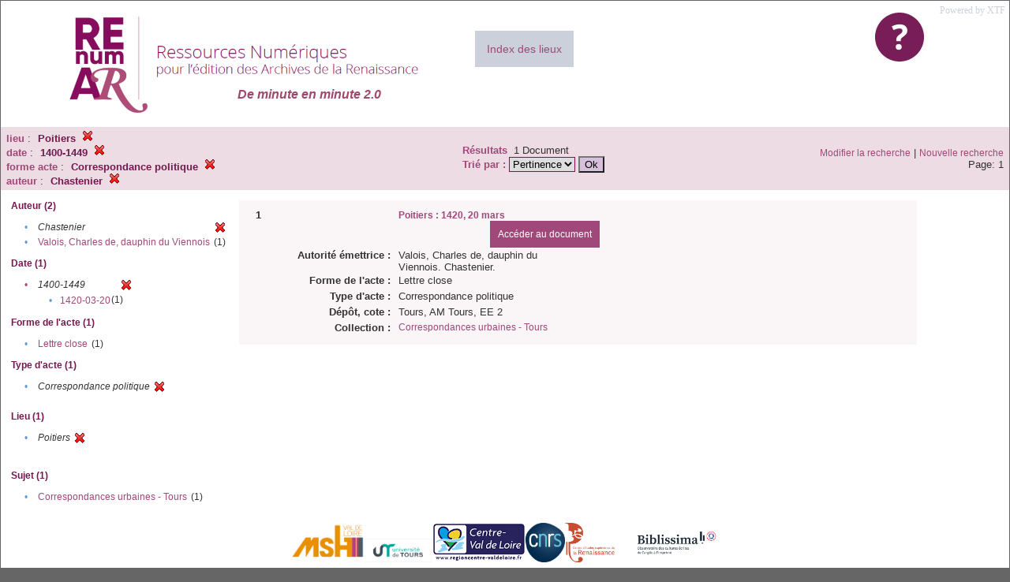

--- FILE ---
content_type: text/html;charset=UTF-8
request_url: https://renumar.univ-tours.fr/xtf/search?f1-pubPlace=Poitiers;f5-date=1400-1449;f6-genre=Correspondance%20politique;f7-creator=Chastenier
body_size: 2655
content:

<!DOCTYPE html
  PUBLIC "-//W3C//DTD XHTML 1.0 Transitional//EN" "http://www.w3.org/TR/xhtml1/DTD/xhtml1-transitional.dtd">
<html xmlns="http://www.w3.org/1999/xhtml" xml:lang="en" lang="en"><head><meta http-equiv="Content-Type" content="text/html; charset=UTF-8; charset=UTF-8" /><title>XTF : Résultat de la recherche</title><link rel="stylesheet" href="css/default/results.css" type="text/css" /><link rel="shortcut icon" href="icons/default/favicon.ico" /><script src="script/yui/yahoo-dom-event.js" type="text/javascript"></script><script src="script/yui/connection-min.js" type="text/javascript"></script><script src="https://renumar.univ-tours.fr/xtf/script/jquery.js" type="text/javascript"></script><script src="https://renumar.univ-tours.fr/xtf/script/jquery.cookie.js" type="text/javascript"></script><script src="https://renumar.univ-tours.fr/xtf/script/jquery.ui.all.js" type="text/javascript"></script><script src="https://renumar.univ-tours.fr/xtf/script/jquery.tooltip.js" type="text/javascript"></script><script src="https://renumar.univ-tours.fr/xtf/script/tv.js" type="text/javascript"></script><script type="text/javascript">
               var _paq = window._paq = window._paq || [];
               /* tracker methods like "setCustomDimension" should be called before "trackPageView" */
               _paq.push(['trackPageView']);
               _paq.push(['enableLinkTracking']);
               (function() {
               var u="https://analyseweb.huma-num.fr/";
               _paq.push(['setTrackerUrl', u+'piwik.php']);
               _paq.push(['setSiteId', '404']);
               var d=document, g=d.createElement('script'), s=d.getElementsByTagName('script')[0];
               g.async=true; g.src=u+'piwik.js'; s.parentNode.insertBefore(g,s);
               })();

  var _gaq = _gaq || [];
  _gaq.push(['_setAccount', 'UA-28856262-1']);
  _gaq.push(['_trackPageview']);

  (function() {
    var ga = document.createElement('script'); ga.type = 'text/javascript'; ga.async = true;
    ga.src = ('https:' == document.location.protocol ? 'https://ssl' : 'http://www') + '.google-analytics.com/ga.js';
    var s = document.getElementsByTagName('script')[0]; s.parentNode.insertBefore(ga, s);
  })();

</script></head><body><div class="header">
        <a href=""><img class="your-logo" href="" alt="Renumar" src="icons/default/renumar.png" /></a>
         <a href="http://xtf.cdlib.org/" target="_blank" style="color:#CCD0DB;font-family:Garamond;float:right;margin:5px;">Powered by XTF</a>
         <a href="docs/aide.html" target="_blank" style="float:right;padding:15px;"><img src="icons/default/aide.jpg" /></a>
         <a href="docs/index.html" target="_blank" style="float:left;padding:15px;margin-right:5%;margin-top:3%;font-size:14px;background-color:#CCD0DB;">Index des lieux</a>
        <br class="clear" />
<h1>De minute en minute 2.0</h1>
      </div><div class="resultsHeader"><table><tr><td><div class="query"><div class="label"></div><div class="subQuery">
   
   
   
   
   
   
   
   
   
   
   
   
   
   
   
      
         <b>lieu</b> :
            <span class="subhit">Poitiers</span>
          <a href="https://renumar.univ-tours.fr/xtf/search?f5-date=1400-1449;f6-genre=Correspondance politique;f7-creator=Chastenier"><img alt="Supprimer le critère de tri" title="Supprimer le critère de tri" src="https://renumar.univ-tours.fr/xtf/icons/default/fermer.png" /></a><br />
         <b>date</b> :
            <span class="subhit">1400-1449</span>
          <a href="https://renumar.univ-tours.fr/xtf/search?f1-pubPlace=Poitiers;f6-genre=Correspondance politique;f7-creator=Chastenier"><img alt="Supprimer le critère de tri" title="Supprimer le critère de tri" src="https://renumar.univ-tours.fr/xtf/icons/default/fermer.png" /></a><br />
         <b>forme acte</b> :
            <span class="subhit">Correspondance politique</span>
          <a href="https://renumar.univ-tours.fr/xtf/search?f1-pubPlace=Poitiers;f5-date=1400-1449;f7-creator=Chastenier"><img alt="Supprimer le critère de tri" title="Supprimer le critère de tri" src="https://renumar.univ-tours.fr/xtf/icons/default/fermer.png" /></a><br />
         <b>auteur</b> :
            <span class="subhit">Chastenier</span>
          <a href="https://renumar.univ-tours.fr/xtf/search?f1-pubPlace=Poitiers;f5-date=1400-1449;f6-genre=Correspondance politique"><img alt="Supprimer le critère de tri" title="Supprimer le critère de tri" src="https://renumar.univ-tours.fr/xtf/icons/default/fermer.png" /></a><br />
      
   
</div></div><td><b>Résultats</b> 
                        <span id="itemCount">1</span> Document<br /><form method="get" action="https://renumar.univ-tours.fr/xtf/search"><b>Trié par : </b><select size="1" name="sort"><option value="" selected="selected">Pertinence</option><option value="title">Titre</option><option value="creator">Auteur</option><option value="year">Année</option><option value="pubPlace">Lieu</option></select><input type="hidden" name="f1-pubPlace" value="Poitiers" /><input type="hidden" name="f5-date" value="1400-1449" /><input type="hidden" name="f6-genre" value="Correspondance politique" /><input type="hidden" name="f7-creator" value="Chastenier" /> <input type="submit" value="Ok" /></form></td></td><td class="right"><a href="https://renumar.univ-tours.fr/xtf/search?f1-pubPlace=Poitiers;f5-date=1400-1449;f6-genre=Correspondance politique;f7-creator=Chastenier;smode=simple-modify">Modifier la recherche</a> | <a href="https://renumar.univ-tours.fr/xtf/search">Nouvelle recherche</a><span class="right"><br />Page: 1</span></td></tr></table></div><div class="results"><table><tr><td class="facet"><div class="facet"><div class="facetName">Auteur (2)</div><div class="facetGroup"><table><tr><td class="col1">•</td><td class="col2"><i>Chastenier</i></td><td class="col3"><a href="search?f1-pubPlace=Poitiers;f5-date=1400-1449;f6-genre=Correspondance politique"><img alt="Supprimer le critère de tri" title="Supprimer le critère de tri" src="https://renumar.univ-tours.fr/xtf/icons/default/fermer.png" /></a></td></tr><tr><td class="col1">•</td><td class="col2"><a href="search?f1-pubPlace=Poitiers;f5-date=1400-1449;f6-genre=Correspondance politique;f7-creator=Chastenier;f8-creator=Valois, Charles de, dauphin du Viennois">Valois, Charles de, dauphin du Viennois</a></td><td class="col3">
                  (1)
               </td></tr></table></div></div><div class="facet"><div class="facetName">Date (1)</div><div class="facetGroup"><table><tr><td class="col1"><a href="search?f1-pubPlace=Poitiers;f6-genre=Correspondance politique;f7-creator=Chastenier">

                     •
                  </a></td><td class="col2"><em>1400-1449</em></td><td class="col3"><a href="search?f1-pubPlace=Poitiers;f6-genre=Correspondance politique;f7-creator=Chastenier"><img alt="Supprimer le critère de tri" title="Supprimer le critère de tri" src="https://renumar.univ-tours.fr/xtf/icons/default/fermer.png" /></a></td></tr><tr><td class="col1"></td><td class="col2" colspan="2"><div class="facetSubGroup"><table border="0" cellspacing="0" cellpadding="0"><tr><td class="col1">•</td><td class="col2"><a href="search?f1-pubPlace=Poitiers;f6-genre=Correspondance politique;f7-creator=Chastenier;f8-date=1400-1449::1420-03-20">1420-03-20</a></td><td class="col3">
                  (1)
               </td></tr></table></div></td></tr></table></div></div><div class="facet"><div class="facetName">Forme de l'acte (1)</div><div class="facetGroup"><table><tr><td class="col1">•</td><td class="col2"><a href="search?f1-pubPlace=Poitiers;f5-date=1400-1449;f6-genre=Correspondance politique;f7-creator=Chastenier;f8-nature=Lettre close">Lettre close</a></td><td class="col3">
                  (1)
               </td></tr></table></div></div><div class="facet"><div class="facetName">Type d'acte (1)</div><div class="facetGroup"><table><tr><td class="col1">•</td><td class="col2"><i>Correspondance politique</i></td><td class="col3"><a href="search?f1-pubPlace=Poitiers;f5-date=1400-1449;f7-creator=Chastenier"><img alt="Supprimer le critère de tri" title="Supprimer le critère de tri" src="https://renumar.univ-tours.fr/xtf/icons/default/fermer.png" /></a></td></tr></table></div></div><div class="facet"><div class="facetName"></div><div class="facetGroup"><table></table></div></div><div class="facet"><div class="facetName">Lieu (1)</div><div class="facetGroup"><table><tr><td class="col1">•</td><td class="col2"><i>Poitiers</i></td><td class="col3"><a href="search?f5-date=1400-1449;f6-genre=Correspondance politique;f7-creator=Chastenier"><img alt="Supprimer le critère de tri" title="Supprimer le critère de tri" src="https://renumar.univ-tours.fr/xtf/icons/default/fermer.png" /></a></td></tr></table></div></div><div class="facet"><div class="facetName"></div><div class="facetGroup"><table></table></div></div><div class="facet"><div class="facetName"></div><div class="facetGroup"><table></table></div></div><div class="facet"><div class="facetName">Sujet (1)</div><div class="facetGroup"><table><tr><td class="col1">•</td><td class="col2"><a href="search?f1-pubPlace=Poitiers;f5-date=1400-1449;f6-genre=Correspondance politique;f7-creator=Chastenier;f8-subject=Correspondances urbaines - Tours">Correspondances urbaines - Tours</a></td><td class="col3">
                  (1)
               </td></tr></table></div></div><div class="facet"><div class="facetName"></div><div class="facetGroup"><table></table></div></div></td><td class="docHit"><div id="main_1" class="docHit"><table cellspacing="0"><tr height="25px;"><td class="col1"><b>1</b></td><td class="col2" style="min-width:160px;"></td><td class="col3"><a href="https://renumar.univ-tours.fr/xtf/view?docId=tei/TIPO634275.xml;chunk.id=n1;toc.depth=1;toc.id=n1;brand=default"><strong>Poitiers : 1420, 20 mars</strong></a> <a style="background-color:#9f4879;color:white;float:right;padding:10px;" href="https://renumar.univ-tours.fr/xtf/view?docId=tei/TIPO634275.xml;chunk.id=n1;toc.depth=1;toc.id=n1;brand=default">
                     Accéder au document</a></td></tr><tr height="20px;"><td class="col1"> </td><td class="col2"><b>Autorité émettrice :  </b></td><td class="col3">Valois, Charles de, dauphin du Viennois. Chastenier. </td></tr><tr height="20px;"><td class="col1"> </td><td class="col2"><b>Forme de l'acte :  </b></td><td class="col3">Lettre close</td></tr><tr height="20px;"><td class="col1"> </td><td class="col2"><b>Type d'acte :  </b></td><td class="col3">Correspondance politique</td></tr><tr height="20px;"><td class="col1"> </td><td class="col2"><b>Dépôt, cote :  </b></td><td class="col3">Tours, AM Tours, EE 2</td></tr><!-- Encodage:  --><tr height="20px;"><td class="col1"> </td><td class="col2"><b>Collection :  </b></td><td class="col3"><a href="https://renumar.univ-tours.fr/xtf/search?subject=Correspondances urbaines - Tours;subject-join=exact;smode=simple;rmode=none;style=;brand=default">Correspondances urbaines - Tours</a></td><td class="col4"> </td></tr></table></div></td></tr></table></div><div class="footer">
         <img height="50px" style="margin-bottom:14px;" src="icons/default/logo_msh_hd.jpg" /><img height="30px" style="margin-bottom:14px;" src="icons/default/ut.png" /><img height="50px" style="margin-bottom:14px;" src="icons/default/centre-val_de_loire-_2015-01.jpg" /><img height="50px" style="margin-bottom:14px;" src="icons/default/LOGO_CNRS_2019_RVB.png" /><img height="50px" style="margin-bottom:14px;" src="icons/default/Logo_cesr.jpg" /><img height="50px" style="margin-bottom:14px;" src="icons/default/biblissima.png" />
<!--         <img height="20px" style="margin-bottom:14px;" src="icons/default/xtf_logo.gif"/>-->
      </div></body></html>